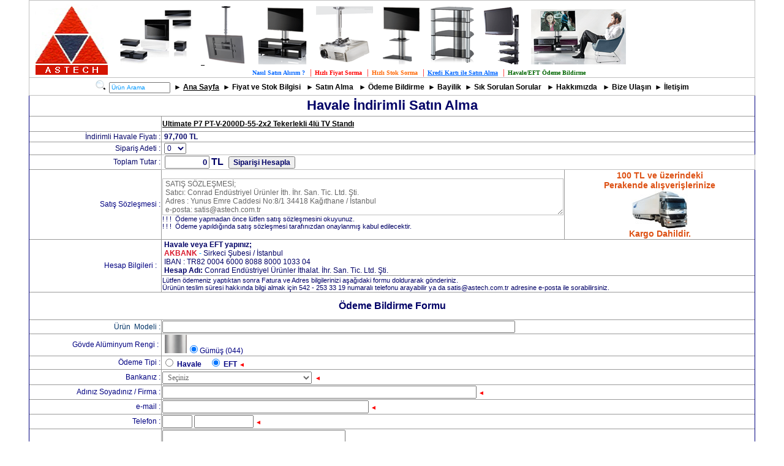

--- FILE ---
content_type: text/html
request_url: https://www.astech.com.tr/pages/ULTIMATE/PAYMENT/PT-V-2000D-55-2x2-BANK.asp
body_size: 51876
content:
<html>
<head>
<meta http-equiv="Content-Type" content="text/html; charset=windows-1254">
<title>Astech - Conrad Ltd. Şti. Havale / EFT ile Satın Alma Formu</title>
<meta name="description" content="Ultimate P7 PT-V-2000D-55-2x2 Tekerlekli 4lü TV Standı">
<link rel="shortcut icon" href="/logoweb1.ico" type="image/x-icon" />
<style>
{  }
a:link       { text-decoration: underline }
a:active       { text-decoration: underline }
a:visited       { text-decoration: underline }
a:hover       { text-decoration: none }
-->
</style>


</head>
<body>

<script language="javascript" type="text/javascript"> 


    function Button1_onclick() {             
       FrontPage_Form1.Amount.value = parseInt(FrontPage_Form1.BL1.value) * parseInt(97700) 
      FrontPage_Form1.urunler.value = "Ultimate P7 PT-V-2000D-55-2x2 Tekerlekli 4lü TV Standı  "
   }    
</script> 

    

<script>

    
    
function ValidEmail(str)
	{
	L = str.length;
	pAt = str.indexOf('@');

	if ( L < 6)
		{
		alert('Girdiğiniz email adresi hatalı.\nLütfen email adresinizi doğru olarak giriniz.');
		return false;
		}

	a	= str.indexOf(' ');	b	= str.indexOf(',');	c	= str.indexOf('#');
	d	= str.indexOf('?');	e	= str.indexOf('^');	f	= str.indexOf('/');
	g	= str.indexOf('\\');

	if (a + b + c + d + e + f + g != -7)
		{
		alert('Girdiğiniz email adresi hatalı.\nLütfen email adresinizi doğru olarak giriniz.');
		return false;
		}

	if ( pAt < 2 || pAt + 3 >= L)
		{
		alert('Girdiğiniz email adresi hatalı.\nLütfen email adresinizi doğru olarak giriniz.');
		return false;
		}
	if( str.indexOf('@',pAt + 1 ) > 0)
		{
		alert('Girdiğiniz email adresi hatalı.\nLütfen email adresinizi doğru olarak giriniz.');
		return false;
		}

	return true;
	}
	function FrontPage_Form1_Validator(TheForm) {

				 if (TheForm.Amount.value<1) {
			alert("Lütfen Sipariş Adetini Seçiniz.");
			TheForm.BL1.focus();
			return false;
}
        		if (TheForm.bank1.value=="Seçiniz") {
			alert("Hangi Banka ile Ödeme Gönderdiğinizi Seçiniz.");
			TheForm.bank1.focus();
			return false;
		}
		test = TheForm.Amount.value; size = test.length
        test = test.toUpperCase(); //Change to uppercase
        if ((isNaN(test))){ //second character of inward code must be alpha rule
        alert("Lütfen Sipariş Adetini Seçiniz.");
        TheForm.BL1.focus();
        return false;
        }




		if (TheForm.Name.value.length<1) {
			alert("Lütfen Adınızı veya Firma Adını Giriniz.");
			TheForm.Name.focus();
			return false;
		}


	    if (TheForm.Name.value.length>0) {

        test = TheForm.Name.value; size = test.length
        test = test.toUpperCase(); //Change to uppercase
        if ((!isNaN(test))){ //second character of inward code must be alpha rule
        alert(" Lütfen Adınızı Rakam Kullanmadan Giriniz.");
        TheForm.Name.focus();
        return false;
        }
        else
  
		if (TheForm.Name.value.length<5) {
			alert("Lütfen Adınızı / Şirket Adını Giriniz.");
			TheForm.Name.focus();
			return false;
		}
		
        }
        
        		if (TheForm.Name.value.length<5) {
			alert("Lütfen Adınızı / Şirket Adını Giriniz.");
			TheForm.Name.focus();
			return false;
		}


        if (ValidEmail(TheForm.Email.value,"Email") == false) {
			TheForm.Email.focus();
			return false;
		}	
		if (TheForm.PhoneArea.value.length<3) {
			alert("Lütfen Alan Kodunu Giriniz.");
			TheForm.PhoneArea.focus();
			return false;
		}
		
		test = TheForm.PhoneArea.value; size = test.length
        test = test.toUpperCase(); //Change to uppercase
        if ((isNaN(test))){ //second character of inward code must be alpha rule
        alert(" Lütfen Alan Koduna Rakam Giriniz.");
        TheForm.PhoneArea.focus();
        return false;
        }

		
		if (TheForm.PhoneNumber.value.length<7) {
			alert("Lütfen Telefon Numarasını Giriniz.");
			TheForm.PhoneNumber.focus();
			return false;
		}

        test = TheForm.PhoneNumber.value; size = test.length
        test = test.toUpperCase(); //Change to uppercase
        if ((isNaN(test))){ //second character of inward code must be alpha rule
        alert(" Lütfen Telefon Numarasına Rakam Giriniz.");
        TheForm.PhoneNumber.focus();
        return false;
        }
        
		if (TheForm.Address.value.length<12) {
			alert("Lütfen Adres Giriniz.");
			TheForm.Address.focus();
			return false;
		}


		if (TheForm.City.value=="0") {
			alert("Lütfen şehri giriniz.");
			TheForm.City.focus();
			return false;
		}
		
		if (TheForm.TaxNumber.value.length<8) {
			alert("Lütfen Vergi veya TCK No: Giriniz.");
			TheForm.TaxNumber.focus();
			return false;
		}	


		return true;

	}

            </script>		
			
<form name="FrontPage_Form1" action="../../gonder-ultbank1.asp" method="POST" onsubmit="return FrontPage_Form1_Validator(this)" language="JavaScript">

<body bgcolor="#FFFFFF" topmargin="0" leftmargin="0" rightmargin="0" bottommargin="0" marginwidth="0" marginheight="0" link="#000000" vlink="#000000" alink="#000000">

<div align="center">
				<center> 
 <table border="0" style="border:1px solid #000080; border-collapse: collapse; font-family: Arial; font-size: 10pt; padding-left:4px; padding-right:4px; padding-top:1px; padding-bottom:1px" cellspacing="2" id="table1" width="987">


                    <tr>
      <td colspan="3" style="font-family: Arial; font-size: 12PX; border: 1px solid #C0C0C0; " bordercolor="#CCCCCC" nowrap> 
        <p style="margin-bottom: 3px; margin-top:3px"> 
        <span style="font-size: 14px">&nbsp;&nbsp;<a href="../../mail.asp" style="color: #0099FF; text-decoration: none"><img border="0" src="../../../images/LOGO3.gif" alt="Yıllardır güvenle Alış-Veriş yaptığınız sitemiz ürün çeşitlerini artırmaya devam ediyor." width="120" height="98"></a> </span>&nbsp;&nbsp;&nbsp;
		<a target="_self" href="../G-SET-COLOR-BLACK.htm">
		<img border="0" src="../../../images/ULTIMATE/Ultimate-Exclusive/g-set/Ultimate-G-Set-Black-sss.gif" width="123" height="100" alt="ULTIMATE G-SET-COLOR-BLACK"></a>&nbsp; &nbsp;
		<a href="../G-SET-COLOR-WHITE.htm"><span style="text-decoration: none">&nbsp;
		</span></a>
		<img border="0" src="../../../images/ULTIMATE/ULTIMATE-M/Tavan-Aparatları.gif" width="67" height="95"> &nbsp;&nbsp;&nbsp;&nbsp;
		<img border="0" src="../../../images/ULTIMATE/ULTIMATE-M/C-B.gif" width="82" height="95"> &nbsp;&nbsp;&nbsp;
		<img border="0" src="../../../images/ULTIMATE/ULTIMATE-M/PRJ-8.gif" width="93" height="95">&nbsp;&nbsp;&nbsp;&nbsp;
		<img border="0" src="../../../images/ULTIMATE/ULTIMATE-M/FL-B.gif" width="63" height="95"> &nbsp;&nbsp;&nbsp;
		<img border="0" src="../../../images/ULTIMATE/ULTIMATE-M/RACK-D-400-L.gif" width="72" height="95">&nbsp;&nbsp;&nbsp;&nbsp;
		<img border="0" src="../../../images/ULTIMATE/ULTIMATE-M/Duvar-Konsolları.gif" width="60" height="95">&nbsp;&nbsp;&nbsp;&nbsp;&nbsp;
		<img border="0" src="../../../images/ULTIMATE/Ultimate-All/Katalog-1.gif" width="155" height="90"><p style="margin-bottom: 0; margin-top:-5px"> 
        <span style="font-size: 10px">&nbsp;&nbsp; </span> 
        <span style="font-size: 14px">
        <img border="0" src="../../../images/13sene-ss.gif" alt="Yıllardır edindiğimiz teknolojik deneyimlerimizle, ihtiyaçlarınıza ve bütçenize daha uygun çözümleri sunuyoruz." width="118" height="16">&nbsp;&nbsp;&nbsp;&nbsp;&nbsp;&nbsp;&nbsp;&nbsp;&nbsp;&nbsp;&nbsp;&nbsp;&nbsp;&nbsp;&nbsp;&nbsp;&nbsp;&nbsp;&nbsp;&nbsp;&nbsp;&nbsp;&nbsp;&nbsp;&nbsp;&nbsp;&nbsp;&nbsp;&nbsp;&nbsp;&nbsp;&nbsp;&nbsp;&nbsp;&nbsp;&nbsp;&nbsp;&nbsp;&nbsp;&nbsp;&nbsp;&nbsp;&nbsp;&nbsp;&nbsp;&nbsp;&nbsp;&nbsp;&nbsp;&nbsp;&nbsp;&nbsp;&nbsp;&nbsp;&nbsp;&nbsp;&nbsp;&nbsp; </span>
        <font face="Arial" style="font-size: 1px" color="#FFFFFF">&nbsp;</font><b><a target="_blank" href="../../Bilgi.asp" style="color: #0099FF; text-decoration: none"><font color="#0066FF" face="Tahoma" style="font-size: 10px">Nasıl Satın Alırım</font></a><font face="Tahoma" color="#0066FF" style="font-size: 10px"> 
        ?</font><font face="Tahoma" color="#000080" style="font-size: 10px"><font color="#990099">&nbsp;

</font></a></font><font face="Tahoma" color="#FF0000" style="font-size: 10px">&#9474; </font>
		<span style="background-color: #FFFFFF">
        <font face="Tahoma" color="#000080">
        <a target="_blank" href="../../mail.asp" style="color: #0099FF; text-decoration: none">
        <font color="#FF0000" style="font-size: 10px">
        Hızlı Fiyat Sorma</font></a></font></span><font face="Tahoma" style="font-size: 10px" color="#FF0000">&nbsp; 
		&#9474; </font><span style="background-color: #FFFFFF">
        <font face="Tahoma" style="font-size: 10px" color="#FF0000">
        <a target="_self" href="../../mail.asp" style="color: #0099FF; text-decoration: none"><font color="#FF6600">
        Hızlı Stok Sorma</font></a></font><font face="Tahoma"><span style="font-size: 10px"></a></span></font></span><font face="Tahoma" style="font-size: 10px" color="#FF0000">&nbsp; 
		&#9474; </font><span style="background-color: #FFFFFF">
        <font face="Tahoma" color="#000080" style="font-size: 10px"><u>
		<a target="_blank" href="https://www.astech.com.tr/pages/credit.asp" style="color: #0099FF; text-decoration: none"><font color="#0066FF">
        Kredi Kartı ile Satın Alma</font></a></u>&nbsp; </font></span>
<font face="Tahoma" style="font-size: 10px" color="#FF0000">&#9474; </font><span style="background-color: #FFFFFF">
        <font color="#000000" face="Tahoma" style="font-size: 10px">
		<a target="_blank" href="https://www.astech.com.tr/pages/payment.asp" style="color: #0099FF; text-decoration: none"><font color="#006600">
        Havale/EFT Ödeme Bildirme</font></a></font></span></b></td>
    				</tr>
					<tr>
      <td align="center" colspan="3" bgcolor="#FFFFFF" style="font-family: Arial; font-size: 12PX; border: 1px solid #C0C0C0; " bordercolor="#CCCCCC">

<p style="margin-top: 2px; margin-bottom: 2px" align="center">
<span style="font-size: 10px; background-color: #FFFFFF">
<a target="_self" href="../../../site_search.asp" style="color: #0099FF; text-decoration: none"><font color="#0099FF">
<img border="0" src="../../../images/magnifier.jpg" width="17" height="16"></font></a>&nbsp;
</span>
<span style="font-size: 10px; background-color: #FFFFCA">
<a target="_self" href="../../../site_search.asp" style="color: #0099FF; text-decoration: none">
<input size="20" value="Ürün Arama" 
onClick="self.location.href=('http://www.astech.com.tr/site_search.asp' )"
click.value="http://www.astech.com.tr/site_search.asp" name="Arama1" style="font-family: Arial; font-size: 10px; color: #0099FF; text-align: justify; word-spacing: 0; margin: 0; height:18; width:100"></a></span><span style="font-size: 12px; background-color: #FFFFFF; font-weight:400"><font color="#FFFFFF" face="Arial">&nbsp; </font></span>
<font style="font-weight: 700; background-color:#FFFFFF">&#9658; </font>
<font color="#0099FF" style="font-weight: 700; background-color:#FFFFFF">
<a target="_self" href="../../../index.htm"><span style="text-decoration: none">
Ana Sayfa</span></a></font><font style="font-weight: 700; background-color:#FFFFFF">&nbsp; </font>
<span style="background-color: #FFFFFF; font-weight:700">&#9658; </span>
<font color="#0099FF" face="Arial">
<span style="font-weight: 700">
<a target="_self" href="../../mail.asp" style="text-decoration: none; background-color:#FFFFFF">Fiyat ve Stok Bilgisi</a></span></font><span style="font-weight: 700"><font face="Arial" style="background-color:#FFFFFF">&nbsp;&nbsp; </font>
<span style="background-color: #FFFFFF">
&#9658; </span>
<font face="Arial" color="#0099FF" style="background-color:#FFFFFF">
<a target="_self" href="../../Bilgi.asp" style="text-decoration: none">Satın Alma</a></font><font face="Arial" style="background-color:#FFFFFF">&nbsp;&nbsp; </font>
<span style="background-color: #FFFFFF">&#9658; 
<a target="_self" href="../../Payment.asp" style="text-decoration: none">Ödeme Bildirme</a>&nbsp;&nbsp;&#9658;
<font color="#FF6600">
<a target="_self" href="../../bayii.asp" style="text-decoration: none" >Bayilik</a></font></span><span style="background-color: #FFFFFF; "><font face="Arial"> </font><font color="#0099FF"> 
<font face="Arial" color="#FFFFFF"> 
<a href="../../bayii.asp" style="text-decoration: none" >&nbsp;</a></font></font></span></span><b><font color="#0099FF"><a target="_self" href="../../MUSTERI-HIZMETLERI/Müşteri_Hizmetleri.htm" style="color: #0099FF; text-decoration: none; background-color:#FFFFFF" ><font color="#000000">&#9658; Sık Sorulan Sorular</font></a></font></b><span style="font-weight: 700"><font face="Arial"><span style="background-color: #FFFFFF">&nbsp;&nbsp;&nbsp;</span></font></span><font style="font-weight: 700; background-color:#FFFFFF">&#9658;</font><span style="font-weight:700"><font face="Arial"><span style="background-color: #FFFFFF">&nbsp;</span></font><font face="Arial" color="#0099FF"><a target="_self" href="../../HAKKIMIZDA.htm" title="Yıllardır edindiğimiz deneyimlerimizi sizlerle paylaşıyor, ihtiyaçlarınızı belirliyor, bütçenize en uygun çözümleri sizlere sunuyoruz." style="text-decoration: none; background-color:#FFFFFF">Hakkımızda</a></font><font face="Arial"><span style="background-color: #FFFFFF">&nbsp;&nbsp;
</span> </font></span>
<font style="font-weight: 700; background-color:#FFFFFF">&#9658; </font>
<font color="#0099FF" style="font-weight: 700; background-color:#FFFFFF">
<a target="_self" href="../../BIZEULASIN.htm" style="text-decoration: none" >Bize Ulaşın</a></font><font style="font-weight: 700; background-color:#FFFFFF"> &nbsp;&#9658; </font>
<font color="#0099FF" style="font-weight: 700; background-color:#FFFFFF">
<a target="_self" href="../../BIZEULASIN.htm" style="text-decoration: none" >
İle</a></font><font style="font-weight: 700; background-color:#FFFFFF">tişim</font></td>
    				</tr>
					<tr>
        <td style="border-style:outset; border-width:1px; font-family:Arial; font-size:12px; color:#0099FF; font-weight:bold" colspan="3" bgcolor="#FFFFFF" align="center">

<b><font color="#000066" style="font-size: 22px">


<p style="margin-top: 2px; margin-bottom: 3px" align="center">

Havale İndirimli Satın Alma</p>


			
						</font>


			
						</td>
      				</tr>
					<tr>
        <td style="border-style:outset; border-width:1px; font-family:Arial; font-size:12px; color:#0099FF; font-weight:bold" bgcolor="#FFFFFF" align="left" height="25" nowrap bordercolor="#C0C0C0">

<p align="right">
&nbsp;&nbsp; </td>
        <td style="border-style:outset; border-width:1px; font-family:Arial; font-size:12px; color:#0099FF; " bgcolor="#FFFFFF" align="left" colspan="2" height="25" nowrap bordercolor="#C0C0C0">

<p style="margin-top: 0; margin-bottom: 0">


<font size="3">
			<b>
<font face="Arial" style="font-size: 12px; font-weight: 700" color="#0099FF">
<a href="../PT-V-2000D-55-2x2-FUAR-TİPİ-TV-STANDI.htm">Ultimate P7 PT-V-2000D-55-2x2 Tekerlekli 4lü TV Standı</a></font></b></td>
      				</tr>
					<tr>
        <td style="border-style:outset; border-width:1px; font-family:Arial; font-size:12px; color:#0099FF; font-weight:bold" bgcolor="#FFFFFF" align="right" bordercolor="#C0C0C0">

<p style="margin-top: 0; margin-bottom: 0"><font color="#000066">
<span style="font-weight: 400">İndirimli Havale Fiyatı</span></font><b><span style="font-weight: 400"><font color="#000066"> 
: </font></span>
		</td>
        <td style="border-style:outset; border-width:1px; font-family:Arial; font-size:12px; color:#0099FF; " bgcolor="#FFFFFF" align="left" valign="top" colspan="2" bordercolor="#C0C0C0">

<p style="margin-top: 0; margin-bottom: 0">
<font color="#000066">&nbsp;<b>97,700 TL</b></font></td>
      				</tr>
					<tr>
        <td style="border-style:outset; border-width:1px; font-family:Arial; font-size:12px; color:#0099FF; font-weight:bold" bgcolor="#FFFFFF" align="right" bordercolor="#C0C0C0">

<p style="margin-top: 0; margin-bottom: 0"><font color="#000066">
<span style="font-weight: 400">Sipariş Adeti</span></font><b><span style="font-weight: 400"><font color="#000066"> : </font></span>
						</td>
        <td style="border-style:outset; border-width:1px; font-family:Arial; font-size:12px; color:#0099FF; "  bgcolor="#FFFFFF"    onclick=Button1_onclick() align="left" valign="top" colspan="2" bordercolor="#C0C0C0">

<p style="margin-top: 0; margin-bottom: 0"><b>
						<span style="font-weight: 400"><font color="#000066"> &nbsp;</font></span><font size="3" color="#000080"  ><select size="1" name="BL1" style="font-size: 12px; font-family:Arial; color:#000066" tabindex="1">
<option value="0">0</option>
<option  value="1">1</option><option value="2">2</option><option value="3">3</option><option value="4">4</option><option value="5">5</option><option value="6">6</option><option value="7">7</option><option value="8">8</option><option value="9">9</option><option value="10">10</option></select></font></td>
      				</tr>
					<tr>
        <td style="border-style:outset; border-width:1px; font-family:Arial; font-size:12px; color:#0099FF; font-weight:bold" bgcolor="#FFFFFF" align="right" bordercolor="#C0C0C0">

<p style="margin-top: 0; margin-bottom: 0"><b><span style="font-weight: 400">


                      <font color="#000066">Toplam Tutar : </font></span>
		</td>
        <td style="border:1px solid #C0C0C0; font-family:Arial; font-size:12px; color:#0099FF" bgcolor="#FFFFFF" align="left" valign="top" colspan="2" bordercolor="#C0C0C0">

<p style="margin-top: 0; margin-bottom: 0"><b><font size="3">
			<font color="#000066" size="3">
									&nbsp;</font><font color="#000080" size="3"><span style="font-size: 12px"><input name="Amount" size="7" class="w150" value = 0 style="color: #000066; text-align:right; font-family:Arial; font-weight:bold" tabindex="2" maxlength="5"></span></font></font><font color="#000066"> </font>
<font size="3">
<font color="#000066">TL&nbsp; </font>


<input id="Button1" type="button" value="Siparişi Hesapla" onclick="return Button1_onclick()" style="font-family: Arial; font-size: 12px; color: #000066; font-weight:bold; line-height:200%" tabindex="3" /></font></b></td>
      				</tr>
					<tr>
        <td style="border-style:outset; border-width:1px; font-family:Arial; font-size:12px; color:#0099FF; font-weight:bold" bgcolor="#FFFFFF" align="right" bordercolor="#C0C0C0">

						<font style="font-size: 18px; font-weight:400" color="#FF0000">
									<p style="margin-top: 0; margin-bottom: 0"><font color="#000080" size="3" face="Arial"><span style="font-size: 12px">S</span></font></font></font><font color="#FF0000" style="font-size: 18px; font-weight: 400"><font color="#000080" style="font-size: 12px" face="Arial">atış 
									Sözleşmesi :</font></p>
		</td>
        <td style="border-style:outset; border-width:1px; font-family:Arial; font-size:12px; color:#0099FF; " bgcolor="#FFFFFF" align="left" bordercolor="#C0C0C0">

<font size="3" style="font-size: 18px" color="#FF0000">
						<p style="margin-top: 0; margin-bottom: 0"><b><font color="#000080" size="3">
									<textarea cols="90" rows="4" name="SOZLESME0" style="border:1px solid #C0C0C0; color: #666666; font-family:Arial; font-size:12px; padding-left:4px; padding-right:4px; padding-top:1px; padding-bottom:1px" tabindex="4">SATIŞ SÖZLEŞMESİ;
Satıcı: Conrad Endüstriyel Ürünler İth. İhr. San. Tic. Ltd. Şti.
Adres : Yunus Emre Caddesi No:8/1 34418 Kağıthane / İstanbul
e-posta: satis@astech.com.tr
web: www.astech.com.tr
Tel: 542 - 253 33 19

Sözleşme konusu ürünün temel özellikleri, www.astech.com.tr web adresinin ilgili
sayfalarında belirtilmiştir.

Sözleşme konusu ürünün Tüm vergiler dahil, Kredi kartı ile ve Banka havalesi ile
satış fiyatları e-posta teklifinde veya ilgili web sayfasında belirtilmiştir.

Satıcını ürünle ilgili teklif ve vaadlerinin geçerlik süresi teklif mailinde belirtilmiştir.

Tüketicinin ödemeleri nasıl yapacağına dair bilgiler  teklif mailinde belirtilmiştir.

Teslimat ve ifanın nasıl yapılacağına ve varsa buna ilişkin masrafların tutarı
ve kimin tarafından karşılanacağına dair bilgiler teklif mailinde belirtilmiştir. 

Cayma hakkı ve bu hakkın nasıl kullanılacağına dair bilgiler;
kanunen satın almış olduğunuz ürünü ambalajını açmamak kaydı ile teslimat tarihinden itibaren 7 gün içerisinde ürünün faturası ve iade sebebinizi içeren bir not eki ile iade edebilirsiniz. 7 gün geçtikten sonraki iade talepleri geçersizdir. Ambalajı açılmış ürünlerin iade talepleri geçersizdir.

* İADE ÜRÜNLERİNİZİ MUTLAKA İADE SEBEBİNİZİ BİLDİREN BİR NOT EKİ VE FATURANIZ İLE GÖNDERİNİZ. 

** İade etmek istediğiniz ürünün faturası kurumsal ise, geri iade ederken kurumun düzenlemiş olduğu iade faturası ile birlikte göndermeniz gerekmektedir. İade faturası, kargo payı dahil edilmeden ( ürün birim fiyatı + KDV şeklinde ) kesilmelidir. İade ürünlerde kargo masrafları tüketiciye aittir. Faturası kurumlar adına düzenlenen sipariş iadeleri İADE FATURASI kesilmediği takdirde tamamlanamayacaktır.

Genel iade şartları aşağıdaki gibidir;

- İadeler mutlak surette orijinal kutu veya ambalajı ile birlikte yapılmalıdır.

- Orijinal kutusu/ambalajı bozulmuş (örnek:orijinal kutu üzerine kargo etiketi yapıştırılmış ve kargo koli bandı ile bantlanmış ürünler kabul edilmez) tekrar satılabilirlik özelliğini kaybetmiş, başka bir müşteri tarafından satın alınamayacak durumda olan ürünlerin iadesi kabul edilmemektedir.

- İade etmek istediğiniz ürün ile birlikte orijinal fatura (sizdeki bütün kopyaları) ve iade sebebini içeren bir dilekçe göndermeniz gerekmektedir. Kredi kartı ile satın almadıysanız. Para iadesi yapılacak banka hesap numaraları dilekçede açıkça belirtilmelidir. 

- Ürün seçiminde uyumsuzluk problemi yaşanabilecek ürünler için, mutlaka uyum konusunda teknik destek alarak sipariş vermelisiniz. Bu tip ürünlerin orijinal ambalajları açıldığında iade işlemleri mümkün olmamaktadır. (Örn : hafıza kartları, bilgisayar donanım ve yazılım ürünleri, vakumlu ambalajı ürünler )

Özel Ürünler için iade şartları

Ürünlerin iadesinde;
Niteliği itibarıyla iade edilemeyecek ürünler ( ürünün arızalı veya ayıplı çıkması halleri dışında, açıldıktan sonra sağlık açısından tehlike arz edebilen ürünler örn : kullanım esnasında vücut ile birebir temas gerektiren ürünler,kulak içi veya kulak üstü kulaklık vs. ), tek kullanımlık ürünler, kopyalanabilir yazılım ve programlar, hızlı bozulan veya son kullanım tarihi geçen ürünler ve iadesi mümkün değildir. 

Tv Standları,Sehpaları, Tavan ve Duvar Aparatları iade ve değişim koşulları;
Ürünün arızalı veya ayıplı çıkması halleri durumunda arızalı veya ayıplı parçanın değişimi yapılır. Bu ürünlerin iadesi veya başka bir ürünle değişimi mümkün değilidir.

İade İşlemleri
- Gelen ürün öncelikle İade Bölümü tarafından incelenir, gerekir ise ürünün yetkili servisine yada tedarikçi firmaya test etmeleri için gönderilir. Yukarıdaki şartlara uygun ise iade işlemi başlatılır. Bu işlemin süresi 3 ile 7 gün arasında değişmektedir.
- İade onaylandığında satın alma şeklinize göre para iadesi yapılır. Ürünler Kredi Kartı ile satın alınmış ise ilgili bankanın kredi kartları servisine işlemin iptali fax ile bildirilmektedir. İptal işlemi banka tarafından yapıldığı için geri ödeme hesap kesim tarihinize göre bir sonraki ekstreye yansıyabilmektedir.
Ürün banka havalesi ile alındıysa ürünün fatura edildiği şahıs veya kuruma ait banka hesap numarası bildirilmelidir. Para iadesi bu hesaplara yapılmaktadır. 
Ürün iadesindeki Havale ve EFT masraflarını Astech - Conrad Ltd. Şti karşılamaktadır. Kargo iade masrafları tüketiciye aittir.

Tüketiciye bir maliyeti varsa kullanılan iletişim yollarının ücreti teklif mailinde belirtilmiştir.

Sözleşme konusu mal ya da hizmetin, teslim ve ifa tarihlerine ilişkin program,
teklif mailinde belirtilmiştir.

Tüketicinin talep ve şikayetlerini iletebileceği satıcı veya sağlayıcınınr erişim bilgileri. 
Satıcı: Conrad Endüstriyel Ürünler İth. İhr. San. Tic. Ltd. Şti.
Adres : Yunus Emre Caddesi No:8/1 34418 Kağıthane / İstanbul
Tel: 542 - 253 33 19
e-mail: satis@astech.com.tr
web: www.astech.com.tr</textarea></font></b></p></font></font></font>
<p style="margin-top: 0; margin-bottom: 0">
						<font color="#000066"><span style="font-size: 11px">! ! 
						!&nbsp; Ödeme yapmadan </span>
						<font face="Arial" style="font-size: 11px">önce lütfen satış sözleşmesini okuyunuz.</font></p>
<p style="margin-top: 0; margin-bottom: 0">
						<span style="font-size: 11px">! ! 
						!&nbsp; Ödeme yapıldığında satış sözleşmesi tarafınızdan 
						onaylanmış kabul edilecektir.</span></p></font>
						</td>
        <td style="border-style:outset; border-width:1px; font-family:Arial; font-size:12px; color:#0099FF; " bgcolor="#FFFFFF" align="left" valign="top" bordercolor="#C0C0C0">


<b><font size="3">


<font style="font-size: 14px" color="#DD5013">
<p align="center" style="margin-top: 0; margin-bottom: 0">
100 TL ve üzerindeki </font></p>

<p align="center" style="margin-top: 0; margin-bottom: 0">
<font style="font-size: 14px" color="#DD5013">Perakende alışverişlerinize</font></p>

<p align="center" style="margin-top: 0; margin-bottom: 0">
<font color="#DD5013" style="font-size: 14px">
<img border="0" src="../../../images/kargo.gif"> </font>
</p>


        <p align="center" style="margin-top: 0; margin-bottom: 0">
<font style="font-size: 14px" size="3" color="#DD5013">Kargo Dahildir.</font></td>
      				</tr>
					<tr>
        <td style="border-style:outset; border-width:1px; font-family:Arial; font-size:12px; color:#0099FF; font-weight:bold" bgcolor="#FFFFFF" align="right" rowspan="2" bordercolor="#C0C0C0">

<p style="margin-top: 0; margin-bottom: 0">
		

<b><font size="3">


<font color="#000080" style="font-size: 12px; font-weight:400" face="Arial" size="3">
Hesap Bilgileri : </font><font color="#000080" face="Arial" size="3">
									<strong style="font-weight: 400">
<span style="font-size: 12px">&nbsp;</span></strong></font></td>
        <td style="border-style:outset; border-width:1px; font-family:Arial; font-size:12px; color:#0099FF; " bgcolor="#FFFFFF" align="left" valign="top" colspan="2" bordercolor="#C0C0C0">


<b>
<p style="margin-top: 0; margin-bottom: 0" align="left">
<font color="#000066" style="font-size: 12px">
			                        &nbsp;</font><font size="3"><font color="#000066" style="font-size: 12px">Havale 
veya EFT yapınız; </font></p></font>
<p align="left" style="margin-top: 0; margin-bottom: 0">
<font color="#D9192E" style="font-size: 12px">
&nbsp;AKBANK </font>


<font style="font-size: 12px" size="3">
<span style="font-weight: 400">
<font color="#0099FF">
- </font>
<font color="#000066">
Sirkeci Şubesi / İstanbul</font></span></p>
<span style="font-weight: 400">
<p align="left" style="margin-top: 0; margin-bottom: 0"><font color="#000066">&nbsp;IBAN : TR82 0004 6000 8088 8000 1033 04</font></p>
<p align="left" style="margin-top: 0; margin-bottom: 0"><font color="#000066">&nbsp;Hesap Adı: 
</font>
</span>
<font color="#000066">
<span style="font-family: Arial; font-weight: 400">Conrad Endüstriyel Ürünler 
İthalat. İhr. San. Tic. Ltd. Şti.</span></font></font></td>
      				</tr>
					<tr>
        <td style="border-style:outset; border-width:1px; font-family:Arial; font-size:12px; color:#0099FF; " bgcolor="#FFFFFF" align="left" valign="top" colspan="2" bordercolor="#C0C0C0">

									<p style="margin-top: 0; margin-bottom: 0">
									<font color="#000066" size="3" style="font-size: 18px">
									<span style="font-size: 11px">Lütfen 
									ödemeniz yaptıktan sonra Fatura 
									ve Adres bilgilerinizi aşağıdaki formu 
									doldurarak gönderiniz.</span></font></p>
									<p style="margin-top: 0; margin-bottom: 0">
									<font color="#000066" style="font-size: 11px">
									Ürünün teslim süresi hakkında bilgi almak için  542 - 253 33 19 numaralı telefonu arayabilir ya da satis@astech.com.tr adresine e-posta ile sorabilirsiniz.</span></font></td>
      				</tr>
					<tr>
        <td style="border-style:outset; border-width:1px; font-family:Arial; font-size:12px; color:#0099FF; font-weight:bold" bgcolor="#FFFFFF" align="right" colspan="3" height="45" bordercolor="#C0C0C0">

<p align="center" style="margin-top: 0; margin-bottom: 0"><b>
<font color="#000066" style="font-size: 16px">


Ödeme Bildirme Formu</font></td>
      				</tr>
					<tr>
        <td style="border-style:outset; border-width:1px; font-family:Arial; font-size:12px; color:#0099FF; font-weight:bold" bgcolor="#FFFFFF" align="right" bordercolor="#C0C0C0">

<p style="margin-top: 0; margin-bottom: 0">
		

<b><span style="font-weight: 400">
<font color="#003366">
                      Ürün&nbsp; Modeli :</font></span></td>
        <td style="border-style:outset; border-width:1px; font-family:Arial; font-size:12px; color:#0099FF; " bgcolor="#FFFFFF" align="left" valign="top" colspan="2" bordercolor="#C0C0C0">

<p style="margin-top: 0; margin-bottom: 0">		
		

<input type="text" name="urunler" size="80" style="font-family: Arial; font-size: 12px; color: #0099FF" tabindex="5"></td>
      				</tr>
					<tr>
        <td style="border-style:outset; border-width:1px; font-family:Arial; font-size:12px; color:#0099FF; font-weight:bold" bgcolor="#FFFFFF" align="right" bordercolor="#C0C0C0">


<font color="#000080">
			<span style="font-weight: 400">Gövde Alüminyum<font face="Arial"> Rengi :&nbsp; </font>
</span></td>
        <td style="border-style:outset; border-width:1px; font-family:Arial; font-size:12px; color:#0099FF; " bgcolor="#FFFFFF" align="left" valign="top" colspan="2" bordercolor="#C0C0C0">

			<b>
			<font face="Arial" style="font-size: 10px" color="#0099FF" size="3">
			<span style="font-size: 12px"><font color="#000080" face="Arial">
&nbsp;</font></span></font></b><font face="Arial" color="#000080"><img border="0" src="../../../images/ULTIMATE/Ultimate-All/renk-metalik.gif" width="37" height="30"></font><b><font face="Arial" style="font-size: 18px" color="#FF0000" size="3"><span style="font-size: 12px"><font color="#000080" face="Arial"><input type="radio" name="renk" value="Gümüş (044) " checked></font></span></font></b><font color="#000080">Gümüş 
			(044)</font></td>
      				</tr>
					<tr>
        <td style="border-style:outset; border-width:1px; font-family:Arial; font-size:12px; color:#0099FF; font-weight:bold" bgcolor="#FFFFFF" align="right" bordercolor="#C0C0C0">


<b><font size="3">


									<strong>


									<span style="font-size: 12px; font-weight:400">
									<font color="#000080" face="Arial">
									Ödeme 
									Tipi :</font></span></strong></td>
        <td style="border-style:outset; border-width:1px; font-family:Arial; font-size:12px; color:#0099FF; " bgcolor="#FFFFFF" align="left" valign="top" colspan="2" bordercolor="#C0C0C0">


<b><font size="3">


									<font face="Arial" color="#000080" style="font-size: 14px">
									<span style="font-size: 12px">

									<input type="radio" value="HAVALE" name="OrderType"  onclick="enableField()" tabindex="6"></span></font><font face="Arial" color="#000080" style="font-size: 12px"> 
									Havale&nbsp;&nbsp;&nbsp; </font>
									<font face="Arial" color="#000080" style="font-size: 14px">
									<span style="font-size: 12px">

									<input type="radio" value="EFT" name="OrderType" checked  onclick="enableField()" tabindex="7"></span></font><font face="Arial" color="#000080" style="font-size: 12px"> 
									EFT </font><span style="font-weight: 400"><font color="#FF0000" style="font-size: 10px">&#9668;</font></span></td>
      				</tr>
					<tr>
        <td style="border-style:outset; border-width:1px; font-family:Arial; font-size:12px; color:#0099FF; font-weight:bold" bgcolor="#FFFFFF" align="right" bordercolor="#C0C0C0">

<p style="margin-top: 0; margin-bottom: 0">
									<b>
									<font color="#000080" face="Arial" size="3">
									<strong>
									<span style="font-size: 12px; font-weight:400">Bankanız : </span></strong></font></b>

									</td>
        <td style="border-style:outset; border-width:1px; font-family:Arial; font-size:12px; color:#0099FF; " bgcolor="#FFFFFF" align="left" valign="top" colspan="2" bordercolor="#C0C0C0">

<p style="margin-top: 0; margin-bottom: 0">		


<font size="3">
			<b>
			<font size="3" face="Arial" color="#000080" style="font-size: 18px">
									<select size="1" name="bank1" style="color: #666666; font-size:12px; padding-left:4px; padding-right:4px; padding-top:1px; padding-bottom:1px; font-family:Tahoma" tabindex="8">
									<option value="Seçiniz">Seçiniz</option>
									<option>Diğer</option>
									<option>ADABANK</option>
									<option>AKBANK</option>
									<option>AKTIF YATIRIM BANKASI</option>
									<option>ALBARAKA TURK</option>
									<option>ALTERNATIFBANK</option>
									<option>ANADOLU BANKASI</option>
									<option>ARAP TüRK BANKASI</option>
									<option>FİBABANKA</option>
									<option>BANKPOZITIF</option>
									<option>BURGAN BANK</option>
									<option>CITIBANK</option>
									<option>DENİZ BANK</option>
									<option>DİLER BANK</option>
									<option>FİNANSBANK</option>
									<option>GSD YATIRIM BANKASI</option>
									<option>H.S.B.C. BANK</option>
									<option>ING BANK A.S.</option>
									<option>İLLER BANKASI</option>
									<option>KUVEYT TURK</option>
									<option>NUROL YATIRIM BANK</option>
									<option>ODEA BANK</option>
									<option>ŞEKERBANK</option>
									<option>TEKSTİL BANKASI</option>
									<option>TURKISH BANK</option>
									<option>TURKIYE FINANS KATILIM BANKASI
									</option>
									<option>YAPI KREDİ BANKASI</option>
									<option>TüRK EKONOMİ BANKASI</option>
									<option>TüRK EXİMBANK</option>
									<option>TüRKIYE SINAİ KALKINMA BANKASI
									</option>
									<option>T.C.HALK BANKASI</option>
									<option>T.C. ZİRAAT BANKASI</option>
									<option>TÜRKİYE GARANTİ BANKASI.
									</option>
									<option>TÜRKİYE İŞ BANKASI A.Ş.</option>
									<option>TÜRKİYE KALKINMA BANKASI</option>
									<option>TÜRKİYE VAKIFLAR BANKASI A.Ş.
									</option>
									<option>GARANTİ BANKASI</option>
									</select> </font></b></font>

	<b><font size="3">
									<span style="font-weight: 400"><font color="#FF0000" style="font-size: 10px">&#9668;</font></span></font></b></td>
      				</tr>
					<tr>
        <td style="border-style:outset; border-width:1px; font-family:Arial; font-size:12px; color:#0099FF; font-weight:bold" bgcolor="#FFFFFF" align="right" bordercolor="#C0C0C0">

<p style="margin-top: 0; margin-bottom: 0">
									<font color="#000080" face="Arial">
									<strong>
<span style="font-size: 12px; font-weight:400">Adınız 
									Soyadınız / Firma : </span></strong></font>
		</td>
        <td style="border-style:outset; border-width:1px; font-family:Arial; font-size:12px; color:#0099FF; " bgcolor="#FFFFFF" align="left" valign="top" colspan="2" bordercolor="#C0C0C0">

<p style="margin-top: 0; margin-bottom: 0">
									<font face="Arial" color="#000080">
									<font face="Arial">
									<span style="font-size: 12px">
									<input type="text" name="Name" size="62" class="w150" value="" style="color: #000080" tabindex="9"></span></font><span style="font-size: 12px">
									</span></font>		
		

<b><span style="font-weight: 400"><font color="#FF0000" style="font-size: 10px">&#9668;</font></span></b><font face="Arial"><b><i><font color="#FF0000" style="font-size: 12px"> </font></i>
									</b></font></td>
      				</tr>
					<tr>
        <td style="border-style:outset; border-width:1px; font-family:Arial; font-size:12px; color:#0099FF; font-weight:bold" bgcolor="#FFFFFF" align="right" bordercolor="#C0C0C0">

<span style="font-weight: 400">
									<font face="Arial">
									<strong style="font-weight: 400"><font color="#000080">
                                    <span style="font-size: 12px">e-</span></font></strong><font color="#000080"><strong style="font-weight: 400"><span style="font-size: 12px">mail 
									: </span></strong></font></font></span>
		</td>
        <td style="border-style:outset; border-width:1px; font-family:Arial; font-size:12px; color:#0099FF; " bgcolor="#FFFFFF" align="left" valign="top" colspan="2" bordercolor="#C0C0C0">

<p style="margin-top: 0; margin-bottom: 0">
									<font face="Arial" color="#000080">
									<font face="Arial">
									<span style="font-size: 12px">
									<input name="Email" size="40" class="w150" value="" style="color: #000080" tabindex="10"></span></font><span style="font-size: 12px">
									</span></font>		
		

<b><span style="font-weight: 400"><font color="#FF0000" style="font-size: 10px">&#9668;</font></span></b><font face="Arial"><b><i><font color="#FF0000" style="font-size: 12px"> </font></i>
									</b></font></td>
      				</tr>
					<tr>
        <td style="border-style:outset; border-width:1px; font-family:Arial; font-size:12px; color:#0099FF; font-weight:bold" bgcolor="#FFFFFF" align="right" bordercolor="#C0C0C0">

									<font color="#000080" face="Arial">
									<strong>
<span style="font-size: 12px; font-weight:400">
									Telefon :</span></strong></font></td>
        <td style="border-style:outset; border-width:1px; font-family:Arial; font-size:12px; color:#0099FF; " bgcolor="#FFFFFF" align="left" valign="top" colspan="2" bordercolor="#C0C0C0">

<p style="margin-top: 0; margin-bottom: 0"><b>
									<font face="Arial" color="#000080" size="3">
									<span style="font-size: 12px">
									<input type="text" name="PhoneArea" size="4" maxlength="4" value="" style="color: #000080" tabindex="11"></span></font><font face="Arial" color="#000080" style="font-size: 12px">
									</font>
									<font face="Arial" color="#000080" size="3">
									<font face="Arial">
									<span style="font-size: 12px">
									<input type="text" name="PhoneNumber" size="10" class="w150" maxlength="7" value="" style="color: #000080" tabindex="12"></span></font><font face="Arial" color="#000080" style="font-size: 12px">
									</font></font><span style="font-weight: 400">
									<font color="#FF0000" style="font-size: 10px">&#9668;</font></span><font face="Arial"><i><font color="#FF0000" style="font-size: 12px"> </font></i>
			</font></b></td>
      				</tr>
					<tr>
        <td style="border-style:outset; border-width:1px; font-family:Arial; font-size:12px; color:#0099FF; font-weight:bold" bgcolor="#FFFFFF" align="right" bordercolor="#C0C0C0">

<p style="margin-top: 0; margin-bottom: 0"><span style="font-weight: 400">
									<font color="#000080" face="Arial">
									<strong style="font-weight: 400"><span style="font-size: 12px">
Fatura ve Teslimat Adresi 
									: </span></strong></font>
									</span>
		</td>
        <td style="border-style:outset; border-width:1px; font-family:Arial; font-size:12px; color:#0099FF; " bgcolor="#FFFFFF" align="left" valign="top" colspan="2" bordercolor="#C0C0C0">

<p style="margin-top: 0; margin-bottom: 0">
									<font face="Arial" color="#000080">
									<font face="Arial">
									<span style="font-size: 12px">
									<textarea cols="35" rows="3" name="Address" style="color: #000080" tabindex="13"></textarea></span></font><span style="font-size: 12px">
									</span></font>		
		

<b><span style="font-weight: 400"><font color="#FF0000" style="font-size: 10px">&#9668;</font></span></td>
      				</tr>
					<tr>
        <td style="border-style:outset; border-width:1px; font-family:Arial; font-size:12px; color:#0099FF; font-weight:bold" bgcolor="#FFFFFF" align="right" bordercolor="#C0C0C0">

									<font color="#000080" face="Arial">
									<span style="font-size: 12px; font-weight:400">Şehir : </span></font>
									</td>
        <td style="border-style:outset; border-width:1px; font-family:Arial; font-size:12px; color:#0099FF; " bgcolor="#FFFFFF" align="left" valign="top" colspan="2" bordercolor="#C0C0C0">

<p style="margin-top: 0; margin-bottom: 0"><b>
                                    <font size="3" color="#000080">
									<select size="1" name="City" style="font-size: 13px; font-family:Arial; color:#000080" tabindex="14"><option selected value="0">-- Seçiniz --</option>

<option 2>Adana</option>
<option 3>Adıyaman</option>
<option 4>Afyon</option>
<option 5>Ağrı</option>
<option 6>Aksaray</option>
<option>Alanya</option><option 7>Amasya</option>
<option 8>Ankara</option>
<option 9>Antalya</option>
<option 10>Ardahan</option>
<option 11>Artvin</option>
<option 12>Aydın</option>
<option 13>Balıkesir</option>
<option 14>Bartın</option>
<option 15>Batman</option>
<option 16>Bayburt</option>
<option 17>Bilecik</option>
<option 18>Bingöl</option>
<option 19>Bitlis</option>
<option 20>Bolu</option>
<option 21>Burdur</option>
<option 22>Bursa</option>
<option 23>Çanakkale</option>
<option 24>Çankırı</option>
<option 25>Çorum</option>
<option 26>Denizli</option>
<option 27>Diyarbakır</option>
<option 82>Düzce</option>
<option 28>Edirne</option>
<option 29>Elazığ</option>
<option 30>Erzincan</option>
<option 31>Erzurum</option>
<option 32>Eskişehir</option>
<option 33>Gaziantep</option>
<option 34>Giresun</option>
<option 35>Gümüşhane</option>
<option 36>Hakkari</option>
<option 37>Hatay</option>
<option 40>Iğdır</option>
<option 38>Isparta</option>
<option 39>İçel(Mersin)</option>
<option 41>İstanbul</option>
<option 42>İzmir</option>
<option 57>K.Maraş</option>
<option 43>Karabük</option>
<option 44>Karaman</option>
<option 45>Kars</option>
<option 46>Kastamonu</option>
<option 47>Kayseri</option>
<option 48>Kırıkkale</option>
<option 49>Kırklareli</option>
<option 51>Kırşehir</option>
<option 50>Kilis</option>
<option 52>Kocaeli</option>
<option 53>Konya</option>
<option 54>Kütahya</option>
<option 55>Malatya</option>
<option 56>Manisa</option>
<option 58>Mardin</option>
<option 59>Muğla</option>
<option 60>Muş</option>
<option 61>Nevşehir</option>
<option 62>Niğde</option>
<option 63>Ordu</option>
<option 81>Osmaniye</option>
<option 64>Rize</option>
<option 65>Sakarya</option>
<option 66>Samsun</option>
<option 67>Siirt</option>
<option 68>Sinop</option>
<option 69>Sivas</option>
<option 70>Şırnak</option>
<option 71>Tekirdağ</option>
<option 72>Tokat</option>
<option 73>Trabzon</option>
<option 74>Tunceli</option>
<option 75>Urfa</option>
<option 76>Uşak</option>
<option 77>Van</option>
<option 78>Yalova</option>
<option 79>Yozgat</option>
<option 80>Zonguldak</option>
									</select></font><font face="Arial" style="font-size: 12px" color="#000080">
									</font><span style="font-weight: 400">
									<font color="#FF0000" style="font-size: 10px">&#9668;</font></span><font face="Arial"><i><font color="#FF0000" style="font-size: 12px"> </font></i>
			</font></b></td>
      				</tr>
					<tr>
        <td style="border-style:outset; border-width:1px; font-family:Arial; font-size:12px; color:#0099FF; font-weight:bold" bgcolor="#FFFFFF" align="right" colspan="3" bordercolor="#C0C0C0">

<p style="margin-top: 0; margin-bottom: 0" align="center">
									<b>
                                    <font color="#000066" style="font-size: 14px" face="Arial">
									&nbsp;Fatura&nbsp; Bilgileri</font></b></p>
<p style="margin-top: 0; margin-bottom: 0" align="center">
<span style="font-weight: 400"><font color="#000080" face="Arial">
						&nbsp;</font><font color="#666666" face="Arial"><span style="font-size: 11px">! 


                      Faturalar&nbsp; Havale / EFT 
						yapan kişi veya Firma adına düzenlenmektedir.</span></font></span></td>
      				</tr>
					<tr>
        <td style="border-style:outset; border-width:1px; font-family:Arial; font-size:12px; color:#0099FF; font-weight:bold" bgcolor="#FFFFFF" align="right" bordercolor="#C0C0C0">

									<font color="#000080" face="Arial">
									<span style="font-size: 12px; font-weight:400">
									Vergi Dairesi : </span></font>
									</td>
        <td style="border-style:outset; border-width:1px; font-family:Arial; font-size:12px; color:#0099FF; " bgcolor="#FFFFFF" align="left" valign="top" colspan="2" bordercolor="#C0C0C0">

<p style="margin-top: 0; margin-bottom: 0">
									<font color="#000080">
									<b><font face="Arial" size="3">
									<span style="font-size: 12px">
									<input type="text" name="TaxOffice" size="32" class="w150" value="" style="color: #000080" tabindex="15"></span></font></b></font></td>
      				</tr>
					<tr>
        <td style="border-style:outset; border-width:1px; font-family:Arial; font-size:12px; color:#0099FF; font-weight:bold" bgcolor="#FFFFFF" align="right" bordercolor="#C0C0C0">

									<p style="margin-top: 0; margin-bottom: 0">
									<font color="#000080" face="Arial">
									<span style="font-size: 12px; font-weight:400">
									Vergi No&nbsp; /&nbsp; TCK No : </span></font></p>
		</td>
        <td style="border-style:outset; border-width:1px; font-family:Arial; font-size:12px; color:#0099FF; " bgcolor="#FFFFFF" align="left" valign="top" colspan="2" bordercolor="#C0C0C0">

<p style="margin-top: 0; margin-bottom: 0">
									<font color="#000080">
									<b><font face="Arial" size="3">
									<span style="font-size: 12px">
									<input type="text" name="TaxNumber" size="32" class="w150" value="" style="color: #000080" tabindex="16">
									</span></font></b></font>

	<b><font size="3">
									<span style="font-weight: 400"><font color="#FF0000" style="font-size: 10px">&#9668;</font></span></font></b><font face="Arial" size="3" color="#000080"><span style="font-size: 11px">
									</span></font>
									<font color="#000066" face="Arial">
									<span style="font-size: 11px">Şahısların TC 
									Kimlik No Belirtmesi Zorunludur. TC Kimlik 
									No Öğrenmek İçin <u>
									<a target="_blank" href="https://tckimlik.nvi.gov.tr">
									<font color="#254A83">Tıklayın</font></a></u>.</span></font></td>
      				</tr>
					<tr>
        <td style="border-style:outset; border-width:1px; font-family:Arial; font-size:12px; color:#0099FF; font-weight:bold" bgcolor="#FFFFFF" align="right" bordercolor="#C0C0C0">

<span style="font-weight: 400">
									<font color="#000080">
									<span style="font-size: 12px">TV Marka, Model ve Mesajınız</span></font><font color="#000080" style="font-size: 12px" face="Arial"> : </font>
									</span>
									<p style="margin-top: 0; margin-bottom: 1px">

	&nbsp;</td>
        <td style="border-style:outset; border-width:1px; font-family:Arial; font-size:12px; color:#0099FF; " bgcolor="#FFFFFF" align="left" valign="top" colspan="2" bordercolor="#C0C0C0">

<p style="margin-top: 0; margin-bottom: 0">
									<b>
									<font face="Arial" color="#000080" size="3">
									<span style="font-size: 12px">
									<textarea cols="35" rows="4" name="mesaj" style="color: #000080" tabindex="17"></textarea></span></font><font face="Arial" color="#000080" style="font-size: 12px">
									</font><span style="font-weight: 400">
									<font color="#FF0000" style="font-size: 10px">&#9668;</font></span></b><font size="3"><b><font size="3" style="font-size: 18px" color="#FF0000"><p style="margin-top: 5px; margin-bottom: 5px">
									<font color="#000000">
									<font size="2" face="Arial">!!! Bu üründe 
									satış sözleşmesinde de belirtildiği gibi 
									iade veya değişim mümkün değildir.</font><p style="margin-top: 5px; margin-bottom: 5px">
									<font size="2" face="Arial">Lütfen 
									seçiminizi doğru yaptığınızdan emin olduktan 
									sonra siparişinizi veriniz.</font></font></font></b></font><p style="margin-top: 0; margin-bottom: 0">
									<b>
									<font face="Arial"><i><font color="#FF0000" style="font-size: 12px"> &nbsp;</font></i></font><font size="3"><span style="font-size: 10px"><input type="submit" value="GÖNDER" class="but100" style="color: #000080; font-family: Arial; font-size:12px" tabindex="12">&nbsp; </span>
									<input type="reset" value="SİL" class="but100" style="color: #000080; font-family: Arial; font-size: 10px; " tabindex="13"></font></b></td>
      				</tr>
					<tr>
            
            

<font size="3">
			<b><font style="font-size: 18px" color="#FF0000" size="3">
			<td style="border:1px solid #808080; font-family:Arial; font-size:12px; color:#0099FF; font-weight:bold" bgcolor="#FFFFFF" align="center" width="213" height="148"><b><font size="3">


<p align="center" style="margin-top: 0; margin-bottom: 0"><img border="0" src="../../LOGO3.gif"><p align="center" style="margin-top: 0; margin-bottom: 0">
<font size="3" style="font-size: 18px" color="#FF0000"><b style="color: rgb(0, 153, 255); font-family: Arial; font-size: 12px; font-style: normal; font-variant-ligatures: normal; font-variant-caps: normal; letter-spacing: normal; orphans: 2; text-align: -webkit-center; text-indent: 0px; text-transform: none; white-space: normal; widows: 2; word-spacing: 0px; -webkit-text-stroke-width: 0px; text-decoration-style: initial; text-decoration-color: initial"><span style="background-color: rgb(255, 255, 255);"><font face="Arial" color="#D9192E" style="font-size: 12px;">SEKTÖRDE 23.YIL</font></span></b></td><font style="font-size: 18px" color="#FF0000" size="3">
						<td style="border-style:outset; border-width:1px; font-family:Arial; font-size:12px; color:#0099FF; " bgcolor="#FFFFFF" align="left" valign="top" bordercolor="#C0C0C0" width="450"><b><font size="3">


<font style="font-size: 14px" color="#DD5013"><p align="center" style="margin-top: 10px; margin-bottom: 0px">100 TL ve üzerindeki </font></p>

<p align="center" style="margin-top: 0px; margin-bottom: 0px">
<font style="font-size: 14px" color="#DD5013">Perakende alışverişlerinize</font></p><p align="center" style="margin-top: 5px; margin-bottom: 5px">
<font color="#DD5013" style="font-size: 14px">
<img border="0" src="../../../images/kargo.gif"> </font>
</p>


        <p align="center" style="margin-top: 0px; margin-bottom: 5px">
<font style="font-size: 14px" size="3" color="#DD5013">Kargo Dahildir.</font></td><font style="font-size: 18px" color="#FF0000" size="3">
						<td style="border-style:outset; border-width:1px; font-family:Arial; font-size:12px; color:#0099FF; " bgcolor="#FFFFFF" align="left" valign="top" bordercolor="#C0C0C0" width="308"><b><font style="font-size: 12px" color="#DD5013" size="3"><p style="WORD-SPACING: 0px; TEXT-INDENT: 0px; LINE-HEIGHT: 100%; margin-left:0px; margin-right:0px; margin-top:10px; margin-bottom:0px" align="center"><img border="0" src="../../../images/comodo_secure_100x85_transp.png" alt="SECURE SITE - ASTECH"></p><p style="MARGIN: -3px 0px 0px; WORD-SPACING: 0px; TEXT-INDENT: 0px; LINE-HEIGHT: 100%" align="center">
&nbsp;</p>


<p style="MARGIN: -3px 0px 0px; WORD-SPACING: 0px; TEXT-INDENT: 0px; LINE-HEIGHT: 100%" align="center">
Güvenli Site - 2048 bit SSL Güvenlik sertifikalı</p></font></td></b>
					</tr>
					</table>
                          



          
          </div>
          
          
         
</body>

</html>